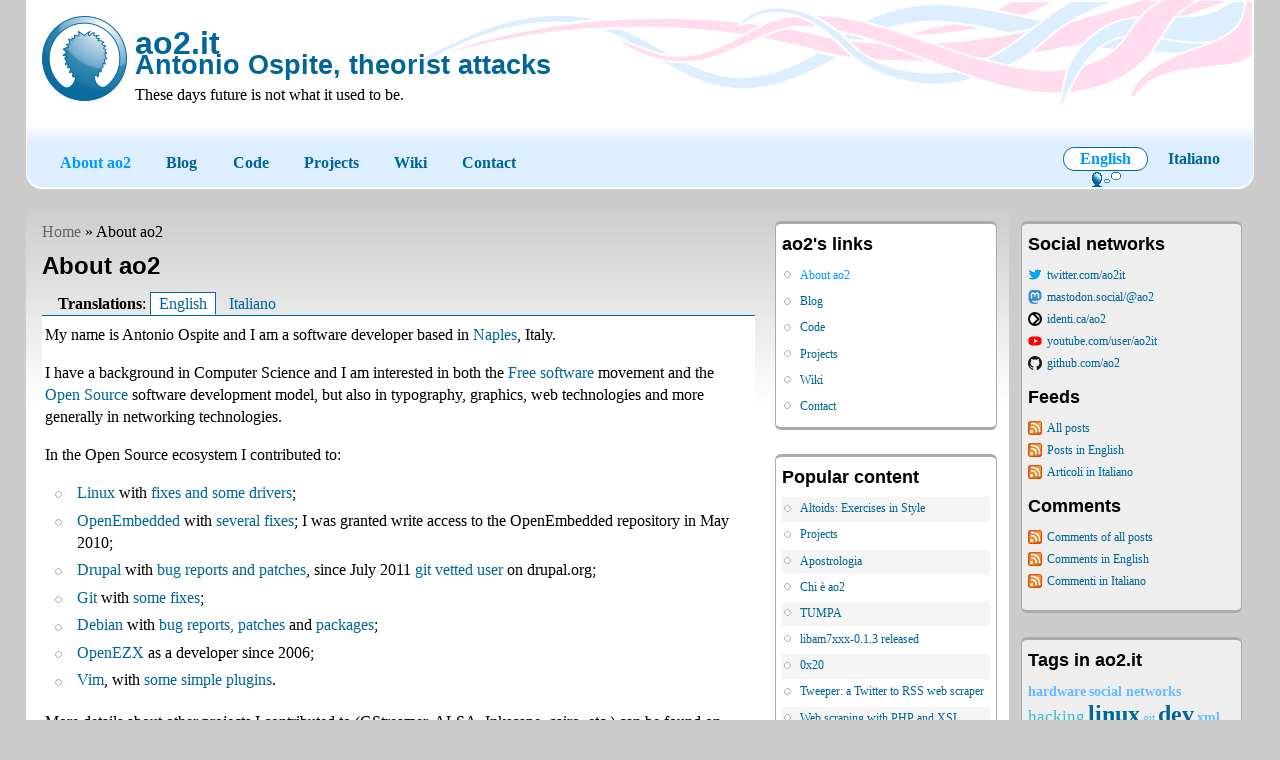

--- FILE ---
content_type: text/html; charset=utf-8
request_url: https://ao2.it/en/about-ao2?page=1
body_size: 8407
content:
<!DOCTYPE
  html PUBLIC "-//W3C//DTD XHTML 1.0 Transitional//EN"
   "http://www.w3.org/TR/xhtml1/DTD/xhtml1-transitional.dtd">
<html xmlns="http://www.w3.org/1999/xhtml"
     xml:lang="en">
  <head>
<meta http-equiv="Content-Type" content="text/html; charset=utf-8" />
<meta http-equiv="Content-Type" content="text/html; charset=utf-8" />
<link rel="shortlink" href="https://ao2.it/1" />
<link rel="shortcut icon" href="/sites/default/themes/custom/ao2/favicon.ico" type="image/x-icon" />

<meta name="author" content="Antonio Ospite"/>
<meta name="language" content="en"/>
<meta name="viewport" content="width=device-width, initial-scale=1.0" />


<title>About ao2 | en| ao2.it</title>

<link type="text/css" rel="stylesheet" media="all" href="/modules/node/node.css?y" />
<link type="text/css" rel="stylesheet" media="all" href="/modules/system/defaults.css?y" />
<link type="text/css" rel="stylesheet" media="all" href="/modules/system/system.css?y" />
<link type="text/css" rel="stylesheet" media="all" href="/modules/system/system-menus.css?y" />
<link type="text/css" rel="stylesheet" media="all" href="/modules/user/user.css?y" />
<link type="text/css" rel="stylesheet" media="all" href="/sites/all/modules/cck/theme/content-module.css?y" />
<link type="text/css" rel="stylesheet" media="all" href="/sites/all/modules/dhtml_menu/dhtml_menu.css?y" />
<link type="text/css" rel="stylesheet" media="all" href="/sites/all/modules/filefield/filefield.css?y" />
<link type="text/css" rel="stylesheet" media="all" href="/sites/all/libraries/js/syntaxhighlighter_3.0.83/styles/shCore.css?y" />
<link type="text/css" rel="stylesheet" media="all" href="/sites/all/libraries/js/syntaxhighlighter_3.0.83/styles/shThemeDefault.css?y" />
<link type="text/css" rel="stylesheet" media="all" href="/sites/all/modules/tagadelic/tagadelic.css?y" />
<link type="text/css" rel="stylesheet" media="all" href="/sites/all/modules/views/css/views.css?y" />
<link type="text/css" rel="stylesheet" media="all" href="/sites/all/modules/addtoany/addtoany.css?y" />
<link type="text/css" rel="stylesheet" media="all" href="/sites/default/themes/custom/ao2/style.css?y" />
<link type="text/css" rel="stylesheet" media="all" href="/sites/default/themes/custom/ao2/style-css3.css?y" />
<link type="text/css" rel="stylesheet" media="all" href="/sites/default/themes/custom/ao2/responsive-menu.css?y" />
<link type="text/css" rel="stylesheet" media="screen" href="/sites/default/themes/custom/ao2/layout.css?y" />
<link type="text/css" rel="stylesheet" media="screen" href="/sites/default/themes/custom/ao2/layout-media.css?y" />
<link type="text/css" rel="stylesheet" media="print" href="/sites/default/themes/custom/ao2/print.css?y" />
<!--[if lte IE 7]><link type="text/css" rel="stylesheet" media="all" href="/sites/default/themes/custom/ao2/fix-ie7.css" /><![endif]--><!--If Less Than or Equal (lte) to IE 7-->
<!--[if lte IE 6]><link type="text/css" rel="stylesheet" media="all" href="/sites/default/themes/custom/ao2/fix-ie6.css" /><![endif]--><!--If Less Than or Equal (lte) to IE 6-->

<script type="text/javascript" src="/misc/jquery.js?y"></script>
<script type="text/javascript" src="/misc/jquery-extend-3.4.0.js?y"></script>
<script type="text/javascript" src="/misc/jquery-html-prefilter-3.5.0-backport.js?y"></script>
<script type="text/javascript" src="/misc/drupal.js?y"></script>
<script type="text/javascript" src="/sites/all/modules/dhtml_menu/dhtml_menu.js?y"></script>
<script type="text/javascript" src="/sites/all/libraries/js/syntaxhighlighter_3.0.83/scripts/shCore.js?y"></script>
<script type="text/javascript" src="/sites/all/libraries/js/syntaxhighlighter_3.0.83/scripts/shBrushBash.js?y"></script>
<script type="text/javascript" src="/sites/all/libraries/js/syntaxhighlighter_3.0.83/scripts/shBrushCpp.js?y"></script>
<script type="text/javascript" src="/sites/all/libraries/js/syntaxhighlighter_3.0.83/scripts/shBrushCss.js?y"></script>
<script type="text/javascript" src="/sites/all/libraries/js/syntaxhighlighter_3.0.83/scripts/shBrushDiff.js?y"></script>
<script type="text/javascript" src="/sites/all/libraries/js/syntaxhighlighter_3.0.83/scripts/shBrushJScript.js?y"></script>
<script type="text/javascript" src="/sites/all/libraries/js/syntaxhighlighter_3.0.83/scripts/shBrushPerl.js?y"></script>
<script type="text/javascript" src="/sites/all/libraries/js/syntaxhighlighter_3.0.83/scripts/shBrushPhp.js?y"></script>
<script type="text/javascript" src="/sites/all/libraries/js/syntaxhighlighter_3.0.83/scripts/shBrushPlain.js?y"></script>
<script type="text/javascript" src="/sites/all/libraries/js/syntaxhighlighter_3.0.83/scripts/shBrushPython.js?y"></script>
<script type="text/javascript" src="/sites/all/libraries/js/syntaxhighlighter_3.0.83/scripts/shBrushSql.js?y"></script>
<script type="text/javascript" src="/sites/all/libraries/js/syntaxhighlighter_3.0.83/scripts/shBrushXml.js?y"></script>
<script type="text/javascript">
<!--//--><![CDATA[//><!--
jQuery.extend(Drupal.settings, { "basePath": "\u002F", "dhtmlMenu": { "slide": "slide", "children": "children", "clone": "clone", "siblings": 0, "relativity": 0, "doubleclick": 0 }, "syntaxhighlighter": null });
//--><!]]>
</script>
<script type="text/javascript">
<!--//--><![CDATA[//><!--
// Workaround for versions > 1.20, see http://drupal.org/node/672512
//Drupal.settings.syntaxhighlighter.clipboard = null;

// Config settings, see http://alexgorbatchev.com/wiki/SyntaxHighlighter:Configuration
SyntaxHighlighter.config.useScriptTags = true;
SyntaxHighlighter.config.bloggerMode = false;
SyntaxHighlighter.config.stripBrs = false;
SyntaxHighlighter.config.tagName = 'pre';

// Default settings, see http://alexgorbatchev.com/wiki/SyntaxHighlighter:Configuration
SyntaxHighlighter.defaults['class-name'] = '';
SyntaxHighlighter.defaults['first-line'] = 1;
SyntaxHighlighter.defaults['pad-line-numbers'] = true;
SyntaxHighlighter.defaults['highlight'] = null;
SyntaxHighlighter.defaults['title'] = null;
SyntaxHighlighter.defaults['smart-tabs'] = true;
SyntaxHighlighter.defaults['tab-size'] = 4;
SyntaxHighlighter.defaults['gutter'] = true;
SyntaxHighlighter.defaults['toolbar'] = true;
SyntaxHighlighter.defaults['quick-code'] = true;
SyntaxHighlighter.defaults['collapse'] = false;
SyntaxHighlighter.defaults['auto-links'] = false;
SyntaxHighlighter.defaults['light'] = false;
SyntaxHighlighter.defaults['html-script'] = false;


//--><!]]>
</script>
<script type="text/javascript">
<!--//--><![CDATA[//><!--
var a2a_config=a2a_config||{},da2a={done:false,html_done:false,script_ready:false,script_load:function(){var a=document.createElement('script'),s=document.getElementsByTagName('script')[0];a.type='text/javascript';a.async=true;a.src='https://static.addtoany.com/menu/page.js';s.parentNode.insertBefore(a,s);da2a.script_load=function(){};},script_onready:function(){da2a.script_ready=true;if(da2a.html_done)da2a.init();},init:function(){for(var i=0,el,target,targets=da2a.targets,length=targets.length;i<length;i++){el=document.getElementById('da2a_'+(i+1));target=targets[i];a2a_config.linkname=target.title;a2a_config.linkurl=target.url;if(el)a2a.init('page',{target:el});da2a.done=true;}}};a2a_config.tracking_callback=['ready',da2a.script_onready];a2a_config.onclick = 1;
a2a_config.color_link_text = "#027AC6";
a2a_config.color_link_text_hover = "#0062A0";
//--><!]]>
</script>

<script type="text/javascript">//<![CDATA[

$(function(){
  $('a.toggle').click(function(event) {
    event.preventDefault();
    $(this).parent('div').find('.meta-info').toggle();
    $(this).parent('div').find('.content').toggle();
    if ( $(this).html() == '[+]' ) { $(this).html('[-]'); }
    else if ( $(this).html() == '[-]' ) { $(this).html('[+]'); }
  });
});
//]]></script>

  </head>
  <body>
<!-- Layout -->
    <div id="wrap">

      <div id="header">
        
                  <a id="logo" href="/en" title="ao2.it">
            <img src="/sites/default/themes/custom/ao2/logo.png" alt="ao2.it"/>
          </a>
                <h1><a href="/en" title="ao2.it"><span id="sitename">ao2.it</span><br /> <span id="siteslogan">Antonio Ospite, theorist attacks</span></a></h1>
        <div id="mission">These days future is not what it used to be.</div>        <div class="clear"></div>

        <div id="nav">

          
          <div class="toggle-menu">
            <div id="show-nav-menu" class="toggle-menu__target"></div>
            <div id="hide-menu" class="toggle-menu__target"></div>
            <a class="toggle-menu__button toggle-menu__button--show" href="#show-nav-menu">Show Menu</a>
            <a class="toggle-menu__button toggle-menu__button--hide" href="#hide-menu">Hide Menu</a>
            <ul class="links primary-links"><li class="menu-6657 active-trail first active"><a href="/en/about-ao2" title="About ao2" class="active">About ao2</a></li>
<li class="menu-2615"><a href="/en/blog" title="blog posts on ao2.it">Blog</a></li>
<li class="menu-7702"><a href="https://git.ao2.it" title="Personal source code repository">Code</a></li>
<li class="menu-7705"><a href="/en/projects" title="Some personal projects">Projects</a></li>
<li class="menu-6671"><a href="http://ao2.it/wiki" title="ao2Wiki">Wiki</a></li>
<li class="menu-5737 last"><a href="/en/contact" title="Contact info and form">Contact</a></li>
</ul>          </div>
          
                      
          
        <div class="clear"></div>

        <div id="language-switcher"><div id="block-preserve_language-0" class="block block-preserve_language">

      <h3>Interface language</h3>
  
  <div class="content">
    <ul><li class="en first active"><a href="/en/about-ao2" class="language-link active">English</a></li>
<li class="it last"><a href="/it/about-ao2" class="language-link">Italiano</a></li>
</ul>  </div>

</div>
</div>
        <!-- /language-switcher-->

        </div> <!-- /#nav -->

      </div> <!-- /#header -->

    <div id="container-out">
      <div id="container-mid">
        <div id="container-in">

        <div id="main-content">

        <div id="main-box">
          <div class="breadcrumb"><a href="/en">Home</a> » About ao2</div>          <h2>About ao2</h2>                                                            

<div id="node-1" class="node sticky" xml:lang="en">


  
  
  <div class="meta-info">
  
    </div>

  <div class="t9n_full"><strong>Translations</strong>: <ul class="t9nlinks"><li class="t9n-en first active"><a href="/en/about-ao2" title="English: About ao2" class="active">English</a></li>
<li class="t9n-it last"><a href="/en/chi-e-ao2" title="Italiano: Chi è ao2">Italiano</a></li>
</ul></div>
  <div class="content has_translations">
    <p>
My name is Antonio Ospite and I am a software developer based in <a href="http://maps.google.com/maps?f=q&amp;source=s_q&amp;hl=it&amp;geocode=&amp;q=naples,+IT&amp;sll=26.160677,-81.795616&amp;sspn=0.137744,0.265045&amp;ie=UTF8&amp;ll=40.869911,14.252701&amp;spn=0.232099,0.53009&amp;z=11&amp;iwloc=A" title="Napoli, IT">Naples</a>, Italy.
</p>

<p>
I have a background in Computer Science and I am interested in both the <a href="http://en.wikipedia.org/wiki/Free_software" title="Free software">Free software</a> movement and the <a href="http://en.wikipedia.org/wiki/Open_source" title="Open Source development model">Open Source</a> software development model, but also in typography, graphics, web technologies and more generally in networking technologies.
</p>

<p>In the Open Source ecosystem I contributed to:</p>

<ul><li>
    <a href="http://www.kernel.org" title="Linux kernel">Linux</a> with <a href="https://git.kernel.org/cgit/linux/kernel/git/torvalds/linux.git/log/?qt=author&amp;q=Antonio+Ospite" title="Antonio Ospite's contributions to Linux">fixes and some drivers</a>;
  </li>
  <li>
    <a href="http://openembedded.org" title="OpenEmbedded, the build framework for embedded Linux">OpenEmbedded</a> with <a href="http://git.openembedded.org/openembedded/log/?qt=author&amp;q=Antonio+Ospite" title="Antonio Ospite's contributions to OpenEmbedded">several fixes</a>; I was granted write access to the OpenEmbedded repository in May 2010;
  </li>
  <li>
    <a href="http://www.drupal.org" title="Drupal CMS">Drupal</a> with <a href="http://drupal.org/project/issues/user/ao2?text=&amp;projects=&amp;status=All&amp;priorities=All&amp;categories=All" title="Antonio Ospite's contributions to Drupal">bug reports and patches</a>, since July 2011 <a href="http://drupal.org/node/1087748#comment-4724050" title="ao2 git vetted user">git vetted user</a> on drupal.org;
  </li>
  <li>
    <a href="http://git-scm.com/" title="Git - Fast Version Control System">Git</a> with <a href="http://git.kernel.org/cgit/git/git.git/log/?qt=author&amp;q=Antonio+Ospite" title="Antonio Ospite's contributions to Git">some fixes</a>;
  </li>
  <li>
    <a href="http://www.debian.org" title="Debian GNU/Linux">Debian</a> with <a href="https://bugs.debian.org/cgi-bin/pkgreport.cgi?correspondent=ospite%40studenti.unina.it;correspondent=ao2%40ao2.it;ordering=age;archive=both" title="Debian bug reports with messages from Antonio Ospite">bug reports, patches</a> and <a href="https://qa.debian.org/developer.php?login=ao2%40ao2.it" title="Packages overview for Antonio Ospite">packages</a>;
  </li>
  <li>
    <a href="https://github.com/OpenEZX" title="OpenEZX project">OpenEZX</a> as a developer since 2006;
  </li>
  <li>
    <a href="http://www.vim.org" title="Vim the editor">Vim</a>, with <a href="http://www.vim.org/account/profile.php?user_id=18453" title="vim online - ao2 user profile">some simple plugins</a>.
  </li>
</ul>

<p>More details about other projects I contributed to (GStreamer, ALSA, Inkscape, cairo, etc.) can be found on <a href="https://www.openhub.net/accounts/ao2" title="OpenHub - Antonio Ospite">OpenHub</a>.</p>

<p>I am also on <a href="http://github.com/ao2" title="Github - Antonio Ospite">Github</a>, but I keep my personal code on <a href="https://git.ao2.it" title="git.ao2.it - Antonio Ospite's personal git server">git.ao2.it</a>.</p>

<p>Some of my projects are in the <a href="/en/projects">Projects</a> page.</p>

<p>The old web site can be found at <a href="http://ao2.it/old" title="Antonio Ospite's old website">ao2.it/old</a> and some even older traces of my web presence are collected <a href="https://web.archive.org/web/20020724151944/http://studenti.unina.it:80/~ospite/" title="WayBackmachine - uospite home page 2002">here</a> and <a href="https://web.archive.org/web/20031015093814/http://studenti.unina.it:80/~ospite/" title="WayBackmachine - Antonio Ospite home page 2003">here</a>.</p>

<p>Take care,<br />
   Antonio
</p>  </div>

  <hr />

      <div class="meta-links has_translations">

      <div class="shortlink">Short link: <a href="https://ao2.it/1" title="About ao2" rel="shortlink nofollow">https://ao2.it/1</a></div>
      <div class="links">
        <ul class="links inline"><li class="addtoany first last"><span>
		<a class="da2a_button" href="http://www.addtoany.com/share_save?linkurl=https%3A%2F%2Fao2.it%2Fen%2Fabout-ao2&amp;linkname=About%20ao2%20%7C%20en%7C%20ao2.it" id="da2a_1"> Share</a>
		<script type="text/javascript">
<!--//--><![CDATA[//><!--
da2a.script_load();
//--><!]]>
</script>
		</span></li>
</ul>      </div>

      <span class="clear"></span>
    </div>
  
</div>

        </div> <!-- /#main-box -->

        </div> <!-- /#main-content -->
  
      <div id="sidebar">

        
                  <div id="sub-sidebar-left" class="sidebar">
            <div id="block-menu-menu-primary-links" class="block block-menu">

      <h3>ao2&#039;s links</h3>
  
  <div class="content">
    <ul class="menu"><li class="leaf first dhtml-menu  active-trail"><a href="/en/about-ao2" title="About ao2" id="dhtml_menu-6657-1" class="active">About ao2</a></li>
<li class="leaf  dhtml-menu "><a href="/en/blog" title="blog posts on ao2.it" id="dhtml_menu-2615-1">Blog</a></li>
<li class="leaf  dhtml-menu "><a href="https://git.ao2.it" title="Personal source code repository" id="dhtml_menu-7702-1">Code</a></li>
<li class="leaf  dhtml-menu "><a href="/en/projects" title="Some personal projects" id="dhtml_menu-7705-1">Projects</a></li>
<li class="leaf  dhtml-menu "><a href="http://ao2.it/wiki" title="ao2Wiki" id="dhtml_menu-6671-1">Wiki</a></li>
<li class="leaf last dhtml-menu "><a href="/en/contact" title="Contact info and form" id="dhtml_menu-5737-1">Contact</a></li>
</ul>  </div>

</div>
<div id="block-views-popular-block" class="block block-views">

      <h3>Popular content</h3>
  
  <div class="content">
    <div class="view view-popular view-id-popular view-display-id-block view-dom-id-c9b27b864332650cd034fe20c54bc770">
    
  
  
      <div class="view-content">
      <div class="item-list">    <ul>          <li class="views-row views-row-1 views-row-odd views-row-first">  
  <span class="views-field views-field-title">        <span class="field-content"><a href="/en/blog/2013/10/23/altoids-exercises-style">Altoids: Exercises in Style</a></span>  </span></li>
          <li class="views-row views-row-2 views-row-even">  
  <span class="views-field views-field-title">        <span class="field-content"><a href="/en/projects">Projects</a></span>  </span></li>
          <li class="views-row views-row-3 views-row-odd">  
  <span class="views-field views-field-title">        <span class="field-content"><a href="/it/blog/2010/01/27/apostrologia">Apostrologia</a></span>  </span></li>
          <li class="views-row views-row-4 views-row-even">  
  <span class="views-field views-field-title">        <span class="field-content"><a href="/it/chi-e-ao2">Chi è ao2</a></span>  </span></li>
          <li class="views-row views-row-5 views-row-odd">  
  <span class="views-field views-field-title">        <span class="field-content"><a href="/en/blog/2012/09/23/tumpa">TUMPA</a></span>  </span></li>
          <li class="views-row views-row-6 views-row-even">  
  <span class="views-field views-field-title">        <span class="field-content"><a href="/en/news/2013/03/18/libam7xxx-013-released">libam7xxx-0.1.3 released</a></span>  </span></li>
          <li class="views-row views-row-7 views-row-odd">  
  <span class="views-field views-field-title">        <span class="field-content"><a href="/en/blog/2011/04/01/0x20">0x20</a></span>  </span></li>
          <li class="views-row views-row-8 views-row-even">  
  <span class="views-field views-field-title">        <span class="field-content"><a href="/en/blog/2013/07/07/tweeper-twitter-rss-web-scraper">Tweeper: a Twitter to RSS web scraper</a></span>  </span></li>
          <li class="views-row views-row-9 views-row-odd">  
  <span class="views-field views-field-title">        <span class="field-content"><a href="/en/blog/2009/07/26/web-scraping-php-and-xsl">Web scraping with PHP and XSL</a></span>  </span></li>
          <li class="views-row views-row-10 views-row-even">  
  <span class="views-field views-field-title">        <span class="field-content"><a href="/it/blog/2009/11/30/portmanteau-istituzionali">Portmanteau Istituzionali</a></span>  </span></li>
          <li class="views-row views-row-11 views-row-odd">  
  <span class="views-field views-field-title">        <span class="field-content"><a href="/en/blog/2011/05/06/git-clone-failing-and-tweaking-object-repack">On git clone failing and tweaking object repack</a></span>  </span></li>
          <li class="views-row views-row-12 views-row-even">  
  <span class="views-field views-field-title">        <span class="field-content"><a href="/en/blog/2013/04/05/how-trace-and-visualize-posix-threads">How to trace and visualize POSIX threads</a></span>  </span></li>
          <li class="views-row views-row-13 views-row-odd">  
  <span class="views-field views-field-title">        <span class="field-content"><a href="/en/blog/2014/04/16/jmp-rope-programmable-jump-rope">JMP-rope, the programmable jump rope</a></span>  </span></li>
          <li class="views-row views-row-14 views-row-even">  
  <span class="views-field views-field-title">        <span class="field-content"><a href="/en/blog/2019/09/09/tweeper-141-released-fixed-twitter-rss-conversion">Tweeper 1.4.1 released, fixed twitter to RSS conversion</a></span>  </span></li>
          <li class="views-row views-row-15 views-row-odd">  
  <span class="views-field views-field-title">        <span class="field-content"><a href="/en/blog/2012/07/17/exporting-content-code-drupal">Exporting content to code with Drupal</a></span>  </span></li>
          <li class="views-row views-row-16 views-row-even">  
  <span class="views-field views-field-title">        <span class="field-content"><a href="/en/blog/2014/03/21/diy-wire-wrapping-tool">DIY wire-wrapping tool</a></span>  </span></li>
          <li class="views-row views-row-17 views-row-odd">  
  <span class="views-field views-field-title">        <span class="field-content"><a href="/en/blog/2014/04/16/jmp-rope-hardware">JMP-rope, the hardware</a></span>  </span></li>
          <li class="views-row views-row-18 views-row-even">  
  <span class="views-field views-field-title">        <span class="field-content"><a href="/en/blog/2012/11/06/linux-support-digicom-digitune-s-vp7049-udtt7049">Linux support for Digicom Digitune-S (vp7049, UDTT7049)</a></span>  </span></li>
          <li class="views-row views-row-19 views-row-odd">  
  <span class="views-field views-field-title">        <span class="field-content"><a href="/it/blog/2009/11/19/dati-e-backuip">Dati e backuip</a></span>  </span></li>
          <li class="views-row views-row-20 views-row-even">  
  <span class="views-field views-field-title">        <span class="field-content"><a href="/en/blog/2018/05/31/low-cost-and-precise-rotary-encoder-magnetic-spheres">Low-cost and precise rotary encoder with magnetic spheres</a></span>  </span></li>
          <li class="views-row views-row-21 views-row-odd">  
  <span class="views-field views-field-title">        <span class="field-content"><a href="/en/blog/2018/04/27/nftables-experiments-icmpv6-hop-hop-options-header">Nftables experiments: ICMPv6, Hop-by-Hop Options header</a></span>  </span></li>
          <li class="views-row views-row-22 views-row-even">  
  <span class="views-field views-field-title">        <span class="field-content"><a href="/en/blog/2015/11/18/libam7xxx-016-released">libam7xxx-0.1.6 released</a></span>  </span></li>
          <li class="views-row views-row-23 views-row-odd">  
  <span class="views-field views-field-title">        <span class="field-content"><a href="/en/blog/2011/02/15/ipv6-greeter-drupal-module">The IPv6 Greeter Drupal module</a></span>  </span></li>
          <li class="views-row views-row-24 views-row-even">  
  <span class="views-field views-field-title">        <span class="field-content"><a href="/en/blog/2010/01/05/branding-patches-git-and-vim">Branding patches with git and vim</a></span>  </span></li>
          <li class="views-row views-row-25 views-row-odd views-row-last">  
  <span class="views-field views-field-title">        <span class="field-content"><a href="/en/blog/2010/11/02/bug-hunting-linux-kernel-land-unpretentious-primer">Bug hunting in Linux kernel land: an unpretentious primer</a></span>  </span></li>
      </ul></div>    </div>
  
      <div class="item-list"><ul class="pager"><li class="pager-first first odd"><a href="/en/about-ao2" title="Go to first page" class="active">« first</a></li>
<li class="pager-previous even"><a href="/en/about-ao2" title="Go to previous page" class="active">‹ previous</a></li>
<li class="pager-item odd"><a href="/en/about-ao2" title="Go to page 1" class="active">1</a></li>
<li class="pager-current even">2</li>
<li class="pager-item odd"><a href="/en/about-ao2?page=2" title="Go to page 3" class="active">3</a></li>
<li class="pager-item even"><a href="/en/about-ao2?page=3" title="Go to page 4" class="active">4</a></li>
<li class="pager-item odd"><a href="/en/about-ao2?page=4" title="Go to page 5" class="active">5</a></li>
<li class="pager-item even"><a href="/en/about-ao2?page=5" title="Go to page 6" class="active">6</a></li>
<li class="pager-next odd"><a href="/en/about-ao2?page=2" title="Go to next page" class="active">next ›</a></li>
<li class="pager-last last even"><a href="/en/about-ao2?page=5" title="Go to last page" class="active">last »</a></li>
</ul></div>  
  
      
<div class="more-link">
  <a href="/en/popular/all">
    more  </a>
</div>
  
  
  
</div>  </div>

</div>
<div id="block-views-archive-block" class="block block-views">

      <h3>Monthly archive</h3>
  
  <div class="content">
    <div class="view view-archive view-id-archive view-display-id-block view-dom-id-64a243426c30613cd379beadaaba4389">
    
  
  
      <div class="view-content">
      <div class="item-list">
  <ul class="views-summary">
      <li><a href="/en/archive/201411">November 2014</a>
              (1)
          </li>
      <li><a href="/en/archive/201409">September 2014</a>
              (1)
          </li>
      <li><a href="/en/archive/201408">August 2014</a>
              (1)
          </li>
      <li><a href="/en/archive/201407">July 2014</a>
              (1)
          </li>
      <li><a href="/en/archive/201406">June 2014</a>
              (1)
          </li>
      <li><a href="/en/archive/201404">April 2014</a>
              (3)
          </li>
      <li><a href="/en/archive/201403">March 2014</a>
              (2)
          </li>
      <li><a href="/en/archive/201312">December 2013</a>
              (3)
          </li>
      <li><a href="/en/archive/201310">October 2013</a>
              (2)
          </li>
      <li><a href="/en/archive/201308">August 2013</a>
              (1)
          </li>
      <li><a href="/en/archive/201307">July 2013</a>
              (3)
          </li>
      <li><a href="/en/archive/201305">May 2013</a>
              (1)
          </li>
      <li><a href="/en/archive/201304">April 2013</a>
              (2)
          </li>
      <li><a href="/en/archive/201303">March 2013</a>
              (5)
          </li>
      <li><a href="/en/archive/201302">February 2013</a>
              (1)
          </li>
      <li><a href="/en/archive/201211">November 2012</a>
              (2)
          </li>
      <li><a href="/en/archive/201209">September 2012</a>
              (1)
          </li>
      <li><a href="/en/archive/201208">August 2012</a>
              (2)
          </li>
      <li><a href="/en/archive/201207">July 2012</a>
              (2)
          </li>
      <li><a href="/en/archive/201206">June 2012</a>
              (3)
          </li>
      <li><a href="/en/archive/201205">May 2012</a>
              (1)
          </li>
      <li><a href="/en/archive/201203">March 2012</a>
              (1)
          </li>
      <li><a href="/en/archive/201201">January 2012</a>
              (4)
          </li>
      <li><a href="/en/archive/201111">November 2011</a>
              (2)
          </li>
      <li><a href="/en/archive/201110">October 2011</a>
              (2)
          </li>
      <li><a href="/en/archive/201108">August 2011</a>
              (1)
          </li>
      <li><a href="/en/archive/201107">July 2011</a>
              (1)
          </li>
      <li><a href="/en/archive/201106">June 2011</a>
              (1)
          </li>
      <li><a href="/en/archive/201105">May 2011</a>
              (3)
          </li>
      <li><a href="/en/archive/201104">April 2011</a>
              (2)
          </li>
    </ul>
</div>
    </div>
  
      <div class="item-list"><ul class="pager"><li class="pager-first first odd"><a href="/en/about-ao2" title="Go to first page" class="active">« first</a></li>
<li class="pager-previous even"><a href="/en/about-ao2" title="Go to previous page" class="active">‹ previous</a></li>
<li class="pager-item odd"><a href="/en/about-ao2" title="Go to page 1" class="active">1</a></li>
<li class="pager-current even">2</li>
<li class="pager-item odd"><a href="/en/about-ao2?page=2" title="Go to page 3" class="active">3</a></li>
<li class="pager-next even"><a href="/en/about-ao2?page=2" title="Go to next page" class="active">next ›</a></li>
<li class="pager-last last odd"><a href="/en/about-ao2?page=2" title="Go to last page" class="active">last »</a></li>
</ul></div>  
  
  
  
  
</div>  </div>

</div>
<div id="block-block-4" class="block block-block">

      <h3>Partners</h3>
  
  <div class="content">
    <p><a title="CaracasMood: Caracas Clothing" href="http://www.caracasmood.com"><img alt="Caracasmood.com" src="https://ao2.it/sites/default/files/caracasmood.com.png" /></a></p>  </div>

</div>
          </div> <!-- /#subidebar-left -->
        
                  <div id="sub-sidebar-right" class="sidebar">
            <div id="block-block-1" class="block block-block">

  
  <div class="content">
    <h3>Social networks</h3>
<ul class="feed-list">
<li><a href="https://twitter.com/ao2it" title="Twitter - @ao2it" class="twitter">twitter.com/ao2it</a></li>
<li><a href="https://mastodon.social/@ao2" title="Mastodon.social - @ao2" class="mastodon">mastodon.social/@ao2</a></li>
<li><a href="https://identi.ca/ao2" title="Identi.ca - ao2" class="pump-io">identi.ca/ao2</a></li>
<li><a href="https://www.youtube.com/user/ao2it" title="Youtube.com - ao2it" class="youtube">youtube.com/user/ao2it</a></li>
<li><a href="https://github.com/ao2" title="Github.com - ao2" class="github">github.com/ao2</a></li>
</ul>

<h3>Feeds</h3>
<ul class="feed-list">
<li><a href="/all/feed" title="All posts">All posts</a></li>
<li><a href="/en/feed" title="Posts in English">Posts in English</a></li>
<li><a href="/it/feed" title="Articoli in italiano">Articoli in Italiano</a></li>
</ul>

<h3>Comments</h3>
<ul class="feed-list">
<li><a href="/all/comments/feed" title="Comments to all posts">Comments of all posts</a></li>
<li><a href="/en/comments/feed" title="Comments to posts in English">Comments in English</a></li>
<li><a href="/it/comments/feed" title="Commenti degli articoli in italiano">Commenti in Italiano</a></li>
</ul>
  </div>

</div>
<div id="block-tagadelic-1" class="block block-tagadelic">

      <h3>Tags in ao2.it</h3>
  
  <div class="content">
    <a href="/en/tags/hardware" class="tagadelic level2" rel="tag" title="">hardware</a> 
<a href="/en/tags/social-networks" class="tagadelic level2" rel="tag" title="">social networks</a> 
<a href="/en/tags/hacking" class="tagadelic level3" rel="tag" title="">hacking</a> 
<a href="/en/tags/linux" class="tagadelic level6" rel="tag" title="">linux</a> 
<a href="/en/tags/git" class="tagadelic level1" rel="tag" title="">git</a> 
<a href="/en/tags/dev" class="tagadelic level6" rel="tag" title="">dev</a> 
<a href="/en/tags/xml" class="tagadelic level2" rel="tag" title="">xml</a> 
<a href="/en/tags/web" class="tagadelic level5" rel="tag" title="">web</a> 
<a href="/en/tags/fun" class="tagadelic level1" rel="tag" title="">fun</a> 
<a href="/en/tags/php" class="tagadelic level2" rel="tag" title="">php</a> 
<a href="/en/tags/debian" class="tagadelic level1" rel="tag" title="">debian</a> 
<a href="/en/tags/xsl" class="tagadelic level1" rel="tag" title="">xsl</a> 
<div class='more-link'><a href="/en/tagadelic/chunk/1">more tags</a></div>  </div>

</div>
<div id="block-blog-0" class="block block-blog">

      <h3>Recent blog posts</h3>
  
  <div class="content">
    <div class="item-list"><ul><li class="first odd"><a href="/en/blog/2020/12/28/tweeper-143-released-twitter-rss-conversion-back-once-again">Tweeper 1.4.3 released, twitter to RSS conversion is back once again</a></li>
<li class="even"><a href="/en/blog/2020/07/09/tweeper-142-released-twitter-rss-conversion-back">Tweeper 1.4.2 released, twitter to RSS conversion is back</a></li>
<li class="odd"><a href="/en/blog/2019/09/09/tweeper-141-released-fixed-twitter-rss-conversion">Tweeper 1.4.1 released, fixed twitter to RSS conversion</a></li>
<li class="even"><a href="/en/blog/2018/11/18/tweeper-140-released-more-mastodon-friendly-rss-feeds">Tweeper 1.4.0 released, more Mastodon-friendly RSS feeds</a></li>
<li class="odd"><a href="/en/blog/2018/08/26/cyclabile-labile-bike-lane">Cyclabile, a labile bike lane</a></li>
<li class="even"><a href="/en/blog/2018/08/13/3d-printed-holder-magnetic-spheres-built-openscad">3D-printed holder for magnetic spheres built with OpenSCAD</a></li>
<li class="odd"><a href="/en/blog/2018/07/13/linux-device-tree-and-gpio-keys-driver-beaglebone-black">Linux Device-Tree and gpio-keys driver on BeagleBone Black</a></li>
<li class="even"><a href="/en/blog/2018/06/07/tweeper-130-released-scraping-twitter-and-instagram-hashtags">Tweeper 1.3.0 released, scraping Twitter and Instagram hashtags</a></li>
<li class="odd"><a href="/en/blog/2018/05/31/low-cost-and-precise-rotary-encoder-magnetic-spheres">Low-cost and precise rotary encoder with magnetic spheres</a></li>
<li class="last even"><a href="/en/blog/2018/04/27/nftables-experiments-icmpv6-hop-hop-options-header">Nftables experiments: ICMPv6, Hop-by-Hop Options header</a></li>
</ul></div><div class="more-link"><a href="/en/blog" title="Read the latest blog entries.">more</a></div>  </div>

</div>
<div id="block-comment-0" class="block block-comment">

      <h3>Recent comments</h3>
  
  <div class="content">
    <div class="item-list"><ul><li class="first odd"><a href="/en/blog/2013/10/23/altoids-exercises-style#comment-6827">Hi! These look excellent. Is</a><br />1 year 4 weeks ago</li>
<li class="even"><a href="/en/blog/2018/04/27/nftables-experiments-icmpv6-hop-hop-options-header#comment-6826">How can i extend this for</a><br />1 year 32 weeks ago</li>
<li class="odd"><a href="/en/blog/2018/03/07/libam7xxx-017-released#comment-6823">Also here&#039;s what happens when</a><br />1 year 46 weeks ago</li>
<li class="even"><a href="/en/blog/2018/03/07/libam7xxx-017-released#comment-6822">Heres a copy paste from the</a><br />1 year 46 weeks ago</li>
<li class="odd"><a href="/en/blog/2018/03/07/libam7xxx-017-released#comment-6821">Hello Antonio, I also sent</a><br />1 year 46 weeks ago</li>
<li class="even"><a href="/en/blog/2018/08/26/cyclabile-labile-bike-lane#comment-6820">Vip scort  free  for me time</a><br />2 years 10 weeks ago</li>
<li class="odd"><a href="/en/blog/2013/10/23/altoids-exercises-style#comment-6819">Or the original PNG file</a><br />2 years 14 weeks ago</li>
<li class="even"><a href="/en/blog/2013/10/23/altoids-exercises-style#comment-6818">Or the PNG file would even be</a><br />2 years 14 weeks ago</li>
<li class="odd"><a href="/en/blog/2013/10/23/altoids-exercises-style#comment-6817">Hi, I would be interested in</a><br />2 years 14 weeks ago</li>
<li class="last even"><a href="/en/blog/2014/03/21/diy-wire-wrapping-tool#comment-6806">Can be used as an improvised</a><br />3 years 25 weeks ago</li>
</ul></div>  </div>

</div>
<div id="block-block-2" class="block block-block">

      <h3>Validators results</h3>
  
  <div class="content">
    <ul style="background:none;"><li style="background:none;">
  <a href="http://validator.w3.org/check?uri=http://ao2.it/"><img style="border:0;width:88px;height:31px;" src="https://ao2.it/sites/default/files/valid-xhtml10.png" alt="Valid XHTML 1.0" title="Validate my markup" /></a>
  </li>

  <li style="background:none;">
  <a href="http://validator.w3.org/feed/check.cgi?url=http%3A//ao2.it/all/feed"><img style="border:0;width:88px;height:31px;" src="https://ao2.it/sites/default/files/valid-rss-rogers.png" alt="[Valid RSS]" title="Validate my RSS feed" /></a>
  </li>

</ul>  </div>

</div>
          </div> <!-- /#sub-sidebar-right -->
        
      </div><!-- sidebar -->

        </div><!-- container-in -->
      </div><!-- container-mid -->
    </div><!-- container-out -->

        <div id="footer" class="clear">
          <hr/>
          <div id="block-block-3" class="block block-block">

  
  <div class="content">
    <p style="margin:0;font-size:small;line-height:1.2em;"><a href="http://creativecommons.org/licenses/by-sa/2.5/it/" title="Creative Commons: Attribution Share Alike"><img alt="Creative Commons License" style="border-width:0;float:left;margin-right:.5em;" src="https://ao2.it/sites/default/files/cc-by-sa-88x31.png" /></a> Unless where stated otherwise, <br />this work is published under a <a href="http://creativecommons.org/licenses/by-sa/2.5/it/" title="Creative Commons: Attribution Share Alike">Creative Commons License</a>.</p>  </div>

</div>
<div id="block-system-0" class="block block-system">

  
  <div class="content">
    <a href="http://drupal.org"><img src="/misc/powered-blue-80x15.png" alt="Powered by Drupal, an open source content management system" title="Powered by Drupal, an open source content management system" width="80" height="15" /></a>  </div>

</div>
                  </div> <!-- /#footer -->

      <span class="clear"></span>
    </div> <!-- /#wrap -->
<!-- /layout -->

  <script type="text/javascript" src="/sites/all/modules/syntaxhighlighter/syntaxhighlighter.min.js?y"></script>
<script type="text/javascript">
<!--//--><![CDATA[//><!--
da2a.targets=[
{title:'About ao2 | en| ao2.it',url:'https://ao2.it/en/about-ao2'}];
da2a.html_done=true;if(da2a.script_ready&&!da2a.done)da2a.init();da2a.script_load();
//--><!]]>
</script>

  </body>
</html>


--- FILE ---
content_type: text/css
request_url: https://ao2.it/sites/default/themes/custom/ao2/style.css?y
body_size: 5396
content:
@charset "utf-8"; 

/* Drupal 6 ao2.it theme, based on the framework theme
 * http://drupal.org/project/framework
 * but heavily modified.
 */
 
/*----------------------------------------------------------------

[Table of contents]

 0. Reset
 1. Base style
 2. Layout
 3. Header
 4. Navigation
 5. Main Content
 6. Nodes
 7. Comments
 8. Sidebars
 9. Blocks
10. Footer
11. CSS Support
12. Administration

[Palette]

----------------------------------------------------------------*/

/**
 * 0. Reset
 */
@import "reset.css";


/**
 * 1. Base Style
 */

/* Style-able elements are those which have the 'syle' attribute */

/* Structure module */
body {
  margin: 0;
  padding: 0;
  font-family: Georgia, Cambria, serif;
  font-size: 100%;
  line-height: 140%;
  background: #ccc;
}


/* Text module */
abbr, acronym {
  cursor: help;
  text-transform: none;
  font-size: 100%;
  letter-spacing: 0;
}

abbr {
}

acronym {
  letter-spacing: .1em;
}

address {
  margin: .2em .2em .2em 1.25em;
}

blockquote {
  quotes: "\201C""\201E""\2018""\201A";
  color: #333;
  background: #eee;
  margin: .4em .2em 1em 1.25em;
  padding: .6em .5em .5em 2em;
  border: 1px dashed #f9d;
}
blockquote:before {
  font-size: xx-large;
  content: open-quote;
  color: #069;
  margin-left: -0.5em;
}
blockquote:after {
  font-size: xx-large;
  content: close-quote;
  color: #069;
  margin-left: .1em;
}
blockquote p {
  margin: 0;
  padding: 0;
  display: inline;
}

br {
}

cite {
  border-bottom: 1px dashed #f09;
}

code {
  font-family: monospace;
  margin: 0 .1em;
  padding: 0 .2em;
  border: 1px dashed #ccc;
  background: #eee;
  color: #333;
}

dfn {
  font-style: italic;
  border-bottom: 1px dashed #09f;
}
dfn em {
  font-style: normal;
}

div {
}

em {
  padding: 0 .05em;
}

h1, h2, h3, h4, h5, h6 {
  font-weight: bold;
  font-family:"Century Gothic", "Trebuchet MS", Arial, Helvetica, sans-serif;
}

h1 {
  font-size: xx-large;
  margin: .67em 0;
}

h2 {
  font-size: x-large;
  margin: .83em 0;
}

h3 {
  font-size: large;
  margin: 1em 0 .5em 0;
}

h4 {
  font-size: medium;
  margin: 1.33em 0 .6em 0;
}

h5 {
  margin: 1.67em 0 .8em 0;
}

h6 {
  margin: 2.33em 0 1em 0;
}

kbd {
  font-family: monospace;
  margin: 0 .1em;
  padding: 0 .2em;
  border: 1px solid #ccc;
  background: #eee;
  color: #333;
}

p {
  margin: .5em 0 1em 0;
}

pre {
  font-family: monospace;
  margin: .2em 0;
  padding: .5em;
  border: 1px dashed #ccc;
  background: #eee;
  color: #333;

  overflow: auto;
}

q {
  quotes: "\201C""\201D""\2018""\2019";
  font-style: italic;
  color: #333;
}
q:before {
  content: open-quote;
  color: #069;
}
q:after {
  content: close-quote;
  color: #069;
}


samp {
  display: block;
  font-family: monospace;
  margin: 0 .1em;
  padding: 0 .2em;
  border: 1px dashed #ccc;
  background: #333;
  color: #eee;
}

span {
}

strong {
}

var {
  font-family: monospace;
  margin: 0 .1em;
  padding: 0 .2em;
  border: 1px dashed #ccc;
  background: #eee;
  color: #333;
}


/* Hypertext module */
a {
}

a:link {
  color: #069;
  text-decoration: none;
}
a:visited {
  color: #906;
  text-decoration: none;
}

a:focus {
  outline: none;
}

a:active, li a.active {
  color: #09f;
  outline: none;
  text-decoration: none;
}

a:hover {
  color: #f69;
}


/* List module */
dl {
}

dt {
  color: #333;
  font-weight: bold;
}

dd {
}

ol {
}

ul {
}

li {
}


/* Object Module */
object {
}


/* Presentation module */
b {
}

big {
}

hr {
  background: #ccc;
  border: none;
  height: 1px;
  margin: 0;
  padding: 0;
}

i {
}

small {
}

sub {
}

sup {
}

tt {
}


/* Edit module */
del {
  color: #666;
}

ins {
  margin: 0 .1em;
  padding: 0 .1em;
  border-bottom: 1px dashed #09f;
}


/* Bidirectional text module */
bdo {
}

/* Forms module */
button {
}

fieldset {
}

form {
}

input {
}

label {
}

legend {
}

select {
}

optgroup {
}

option {
}

textarea {
}


/* Table module */
caption {
}

col {
}

colgroup {
}

table {
}

tbody {
}

td {
  padding: .2em;
}

tfoot {
}

th {
  padding: .2em;
  padding-right: 1em !important;
  background: #eeeeee !important;
}

thead {
}

tr {
}


/* Image module */
img, a img {
  border: none;
  outline: none;
}


/* Client-side Image Map Module */
area {
}


/* Scripting module */
noscript {
}


/**
 * 2. Layout
 */
#wrap {
  padding-top: 0 !important;
}

#container-out {
  background: #ccc !important;
}

#container-mid,
#container-in {
  background: white url(images/main-content-bg.png) repeat-x top !important;
}

#main-content {
  /* height of background image */
  min-height: 200px;
}

/**
 * 3. Header
 */
#header {
  margin: 0 0 1em 0;
  border-bottom: 1px solid #fff;
  background-color: #fff;

  position: relative;

  text-align: center;
}

#header a:visited {
  color: #069;
}

#header h1 {
}

#header h1 a {
  display: block;
}

#header #logo {
  margin: 1em auto;
  display: block;
}

#header #sitename {
}

#header #siteslogan {
  font-size: smaller;
}

#header #mission {
  margin: .5em;
}

#search-theme-form {
  position: absolute;
  top: .8em;
  right: 1em;
  width: 30%;
}

#search-theme-form .form-text {
  width: 100%;
}

#search-theme-form label {
  display: none;
}

#search-theme-form .form-button, #search-theme-form .form-submit {
  margin: 0;
}


/**
 * 4. Navigation
 */

#nav {
  clear: both;
  background: #def url(images/nav-bg.png) repeat-x top;
  /* background-image width */
  min-height: 20px;
  padding: 0 1em;
  border: 1px solid #fff;
  font-weight: bold;
  overflow: hidden;
}

#nav #language-switcher {
  padding-top: 1em;
}

#nav ul.primary-links,
#nav #language-switcher ul {
  padding: 0;
  margin: 0;
}

#nav #language-switcher ul li {
  background: none;
  float: left;
  display: inline;
  padding: 0;
  margin: 0;
}

#nav #language-switcher ul li {
  padding: 0 0 16px 0;
}


#nav #language-switcher ul li.active {
  background: url(images/language-bg-active.png) no-repeat bottom center;
}

#nav #language-switcher ul li:hover {
  /*
  background: url(images/language-bg-hover.png) no-repeat bottom center;
  */
}

#nav ul.primary-links li a,
#nav #language-switcher li a {
  padding: 0 1em;
  margin: 0 .1em;
  display: block;
}

#nav ul.primary-links li a:hover,
#nav ul.primary-links li a.active:hover,
#nav #language-switcher li a:hover {
  color: #f69;
}

#nav ul.primary-links li a:active,
#nav ul.primary-links li a.active {
  color: #09f;
}

#nav #language-switcher h2,
#nav #language-switcher h3 {
  display: none;
}

#nav #language-switcher li a {
  border: 1px solid transparent;
}

#nav #language-switcher li a.active,
#nav #language-switcher li a:hover {
  background: #fff;
  border: 1px solid #069;
}

#nav ul.secondary-links {
  border-top: 1px solid #9df;
  padding: 2px 5px;
}

#nav ul.secondary-links li {
  margin: 0;
  padding: 0;
}

#nav ul.secondary-links li a {
  margin: 0 10px 0 0;
  padding: 2px 0;
}

.breadcrumb a:link, .breadcrumb a:visited {
  color: #666;
}

.breadcrumb a:hover {
  color: #069;
}


/**
 * 5. Main Content
 */
#main-box {
  margin: 1em .5em 0 .5em;
}
 
#main-box > h2 {
  margin-top: .5em;
}
 

/**
 * 6. Nodes
 */

.node {
  position: relative;
}

a.toggle {
  font-family: monospace;
  position: absolute;
  top: 1em;
  right: 1em;
}

a.toggle:visited {
  color: #069;
  text-decoration: none;
}

.node-teaser {
  background: #fff url(images/node-teaser-bg.png) repeat-x bottom !important;
  padding: 0 1em;
  margin-top: 0em;
  margin-bottom: 2em;
  clear: both;
  border: 1px solid #aaa;
}

.node-teaser h2 {
  margin-right: .5em;
}

.sticky-teaser {
  background: #def url(images/comment-bg-original-poster.png) repeat-x top !important;
}

.language-other {
  background: #eee url(images/node-teaser-language-other-bg.png) repeat-x bottom !important;
}

.language-neutral {
  background: #fde url(images/node-teaser-language-neutral-bg.png) repeat-x bottom !important;
}

.node .content {
  /* to uncollapse margins */
  border-bottom: 1px solid transparent;
  padding: 0 .2em;
}
.node .content.has_translations {
  background: #fff;
  border-top: 1px solid #069;
  clear: both;
  z-index: 3;
}


.meta-info {
  margin-top: -1em;
  margin-bottom: 1em;
}

.submitted,
.taxonomy {
  color: #666;
  display: block;
  font-size: smaller;
  line-height: 110%;
  margin-left: 1em;
}

.submitted a,
.taxonomy a {
  color: #069;
}

.submitted abbr {
  border: none;
}

.taxonomy ul.links li {
  padding: 0;
}

.taxonomy ul.links li:after {
  content: ", ";
}

.taxonomy ul.links li.last:after {
  content: ".";
}

.node .picture {
  float: right;
  margin: 1em;
}

.profile .picture {
  float: none;
}

/* translation links */

.t9n_full {
  margin: 2em .1em 0 1em;
}

.t9n_full ul.t9nlinks li {
  margin: 0;
}

.t9n_full ul.t9nlinks li {
} 

.t9n_full ul.t9nlinks li.active {
}

.t9n_full ul.t9nlinks li a {
  padding: .1em .5em .11em .5em;
  border: 1px solid transparent;
  color: #069;
  text-decoration: none;
  z-index: 2;
}

.t9n_full ul.t9nlinks li a.active {
  padding: .1em .5em .11em .5em;
  border: 1px solid #069;
  border-bottom: 1px solid #fff;
  background: #fff;
}

.t9n, .shortlink {
  float: left;
  padding: 5px 10px 5px 0;
}

.t9n .active {
  font-weight: bold;
}

ul.t9nlinks {
  display: inline;
}
ul.t9nlinks li {
  display: inline;
  list-style-type: none;
  background: none;
  margin: 0 .2em;
  padding: 0;
}

.meta-links {
  clear: both;
  color: #666;
  display: block;
  font-size: smaller;
}

.meta-links div.links {
  float: right;
}

.meta-links div.links ul.links li {
  float: left;
  padding: 5px 10px 5px 0;
}
.meta-links div.links ul.links li.last {
  float: left;
  padding: 5px 0 5px 0;
}

.node_read_more {
  font-weight: bold;
}

.item-list ul.pager {
  margin: 1em 0;
}

.item-list ul.pager li {
  margin: 0;
  padding: 0;
}

.item-list ul.pager li a:link, .item-list ul.pager li a:visited, .item-list ul.pager li.pager-current {
  background-color: #f5f5f5;
  border: 1px solid #ccc;
  color: #666;
  font-size: smaller;
  font-weight: bold;
  margin: .3em .1em;
  padding: .3em .5em;
}

.item-list ul.pager li a:hover, .item-list ul.pager li a:active {
  border: 1px solid #069;
  color: #666;
}

.item-list ul.pager li.pager-current {
  background-color: #069;
  border: 1px solid #069;
  color: #fff;
}

/* tagadelic style */

.block-tagadelic a.level6 {
  color: #069;
  font-weight: bold;
}

.block-tagadelic a.level5 {
  color: #069;
}

.block-tagadelic a.level4 {
  color: #38c;
  font-weight: bold;
}

.block-tagadelic a.level3 {
  color: #3bc;
}

.block-tagadelic a.level2 {
  color: #6bf;
  font-weight: bold;
}

.block-tagadelic a.level1 {
  color: #6bf;
}

/**
 * 7. Comments
 */
#comments {
margin-top: 2em;
}
#comments .box {
  margin-top: 1em;
}

#comments h2.comments {
  margin: .5em 0;
} 

#comments a.feed-icon {
  margin-left: .2em;
}

.comment {
  padding: .5em 1em;
  margin: 1em 0;
  border: 1px solid #ccc;
  position: relative;
} 

.comment.even {
  background: #eee url(images/comment-bg-even.png) repeat-x top;
}

.comment.odd {
  background: #fff url(images/comment-bg-odd.png) repeat-x top;
}


#comments div.original-poster {
  background: #def url(images/comment-bg-original-poster.png) repeat-x top;
}


.comment-bar {
  position: relative;
}

.comment span.submitted {
  color: #666;
  display: inline;
  font-size: smaller;
  margin: 0;
}

.comment span.new {
  color: red;
  font-size: smaller;
}

.comment .content {
}

.comment .picture {
  float: right;
  margin-left: 1em;
  margin-bottom: .5em;
}

.comment h3 {
  display: none;
  margin: .5em 0;
}

.comment div.links {
  clear: both;
  margin: .5em .5em .5em 0;
  padding-top: .5em;
}

.comment ul.links li {
  background: none;
  padding-left: 0;
  margin-left: 0;
}

.comment ul.links li a {
  text-decoration: underline;
}

.indented {
  /*
  border-left: 1px solid #ddd;
  */
  margin-left: 14px;
  padding-left: 5px;
}

/**
 * 8. Sidebars
 */
#sidebar {
  padding-top: 1em;
}

#sidebar-header {
  font-size: smaller;
  background: transparent !important;
}

/**
 * 9. Blocks
 */

#block-block-4 {
  padding: 0 !important;
  text-align: center !important;
}
#block-block-4 h3 {
  display: none;
}

#main-content .block-trackback,
#main-content .block-similarterms,
#main-content #block-views-similarterms-block_1 {
  margin: 2em 0;
  padding: 0 .5em;
  background: #fff;
  border-style: solid;
  border-color: #aaa;
  border-width: 1px;
}

#main-content .block-trackback h3,
#main-content .block-similarterms h3,
#main-content #block-views-similarterms-block_1 h3 {
  margin: .5em 0 .5em;
}

#sidebar .block {
  margin: 0em 1em 2em 1em;
  padding: 0 .5em .5em .5em;
  overflow: hidden;
  background: #fff;
  border-style: solid;
  border-color: #aaa;
  border-width: 3px 1px;
}

#sidebar .block h3 {
  margin: .5em 0 .5em;
}

#sidebar-header .block {
  background: #eee url(images/node-teaser-bg.png) repeat-x top !important;
  margin-top: 0 !important;
  margin-bottom: 1em !important;
  margin-right: 0;
}

#sub-sidebar-left .block,
#sub-sidebar-right .block {
  font-size: 75%;
}

#sub-sidebar-right .block {
  background: #eee;
}
#sub-sidebar-right .block:hover {
  background: #fff;
}

#user-login-form input.form-text {
  max-width: 90%;
}

#user-login-form .item-list ul li {
  background: none;
  padding: 0;
}

#search-block-form .form-text {
  width: 8em;
}

#search-block-form input.form-submit {
  width: 5em;
  padding: 0;
}

/**
 * 10. Footer
 */

#footer {
  background: #fff url(images/footer-bg.png) repeat-x bottom;
  min-height: 100px;
}
#footer hr {
  margin: 1px 1em;
}

#footer .block {
  padding: 1em 1em 0 1em;
}

#footer a.feed-icon {
  float: right;
  margin: 0 1em;
}

/* feeds list, code inspired from: http://www.feedicons.com/ */
.feed-list {
  padding: 0;
  list-style-type: none;
}

.feed-list li {
  margin: 0 0 0 0;
  padding: 0;
  list-style-type: none;
  background: none;
}

.feed-list li a {
  padding: 0 0 0 19px;
  background: url("images/feed-icon-14x14.png") no-repeat 0 50%;
  list-style-type: none;
  color: #069;
}

a.twitter,
.feed-list li a.twitter {
  padding: 0 0 0 19px;
  background: url("images/twitter-icon-14x14.png") no-repeat 0 50%;
  list-style-type: none;
  color: #069;
}

a.mastodon,
.feed-list li a.mastodon {
  padding: 0 0 0 19px;
  background: url("images/mastodon-icon-14x14.png") no-repeat 0 50%;
  list-style-type: none;
  color: #069;
}

a.pump-io,
.feed-list li a.pump-io {
  padding: 0 0 0 19px;
  background: url("images/pump.io-icon-14x14.png") no-repeat 0 50%;
  list-style-type: none;
  color: #069;
}

a.youtube,
.feed-list li a.youtube {
  padding: 0 0 0 19px;
  background: url("images/youtube-icon-14x14.png") no-repeat 0 50%;
  list-style-type: none;
  color: #069;
}

a.github,
.feed-list li a.github {
  padding: 0 0 0 19px;
  background: url("images/github-icon-14x14.png") no-repeat 0 50%;
  list-style-type: none;
  color: #069;
}

/* Custom rules for drupal modules */
.syntaxhighlighter {
  font-size: 76% !important;
  background-color: #E7E5DC !important;
  padding: 1px !important;
}
.syntaxhighlighter .gutter .line {
  color: #5C5C5C !important;
  background-color: #E7E5DC !important;
}
.syntaxhighlighter .code .line {

}
.syntaxhighlighter .code .alt1 {
  background-color: #F8F8F8 !important;
}
.syntaxhighlighter .code .alt2 {
  background-color: #FFFFFF !important;
}


.da2a_button {
  padding-left: 20px;
  background: url(images/share_16_16.png) center left no-repeat;
}


/**
 * 11. Css Support
 */
span.clear     { clear: both; display: block; font-size: 0; height: 1px; line-height: 0; margin-bottom: -1px; }
.clear         { clear: both; }
.clear-block   { display: block; }
.float-left    { float: left; }
.float-right   { float: right; }

.float-block-left    {
  float: left;
  margin-right: 1em;
  margin-bottom: .5em;
} 
.float-block-right   {
  float: right;
  margin-left: 1em;
  margin-bottom: .5em;
}

.text-left     { text-align: left; }
.text-right    { text-align: right; }
.text-center   { text-align: center; }
.text-justify  { text-align: justify; }

.bold          { font-weight: bold; }
.italic        { font-style: italic; }
.underline     { border-bottom: 1px solid; }
.highlight     { background: #ffc; }

.img-left      { float: left; margin: 4px 10px 4px 0; }
.img-right     { float: right; margin: 4px 0 4px 10px; }

.nopadding     { padding: 0 }
.noindent      { margin-left: 0; padding-left: 0 }
.nobullet      { list-style: none; list-style-image: none; }

.hidden        { display: none; }

/**
 * 11. Advanced
 */
/* lists */
ul.links li{
  background: none;
}
.views-admin-links  ul li { background-image: none; }
.item-list ul li.views-row-even {}
.item-list ul li.views-row-odd { background-color: #f5f5f5; }
.item-list ul li.even {}
.item-list ul li.odd { background-color: #f5f5f5; }
ul { margin: .5em 0 1em; padding: 0; }
ol { margin: .75em 0 1.25em; padding: 0; }
ol li, ul li { margin: .4em 0 .4em .5em; }
ul.menu, .item-list ul { margin: .35em 0 0 -.5em; padding:0; }
ul.menu ul, .item-list ul ul { margin-left: 0; }
ol li, ul li, ul.menu li, .item-list ul li, li.leaf { margin: .15em 0 .15em .5em; }
ul.menu li.leaf:hover { background-color: #e6f6ff; }
ul li, ul.menu li, .item-list ul li, ul li.leaf { background: transparent url(images/menu-leaf.gif) no-repeat 1px .5em; list-style-image: none; list-style-type: none; padding: 0 0 .2em 1.5em; }
ol li { margin-left: 2em; padding: 0 0 .3em; list-style-type: inherit; background: none;}
ul li.expanded { background: transparent url(images/menu-expanded.gif) no-repeat 1px .5em; }
ul li.collapsed { background: transparent url(images/menu-collapsed.gif) no-repeat 0 .5em; }
.version-links ul li { background: none; }
ul li.leaf a, ul li.expanded a, ul li.collapsed a { display: block; }
ul.inline li { background: none; margin: 0; padding: 0 1em 0 0; }
dl { margin: 0.5em 0 1em 0; }
dl dt { margin: 0.8em 0 0.2em; }
dl dd { margin: 0 0 0.5em 1.5em; }

/* forms & fieldsets */
input,
textarea, select { font: 1em "Century Gothic", "Trebuchet MS", Arial, Helvetica, sans-serif; }
textarea { width: 90% }

fieldset ul.clear-block li { background-image: none; margin: 0; padding: 0; }
fieldset { background: #fff; border: 1px solid #ccc; margin: 1em 0; padding: 1em; }
fieldset legend { padding: 0 0.5em; }
html.js fieldset.collapsed { background: transparent; padding-bottom: .6em; padding-top: 0; }
html.js fieldset.collapsible legend a { background: url(images/menu-expanded.gif) no-repeat 0 50%; }
html.js fieldset.collapsed legend a { background: url(images/menu-collapsed.gif) no-repeat 0 50%; }
.form-checkboxes, .form-radios, .form-checkboxes .form-item, .form-radios .form-item { margin: .25em 0; }
.form-button, .form-submit { margin: 1em .5em 1em 0; }
.confirmation .form-submit, .search-form .form-submit, .poll .form-submit, fieldset .form-button, fieldset .form-submit, .sidebar .form-button, .sidebar .form-submit, table .form-button, table .form-submit { margin: 0; }
#autocomplete li { cursor: pointer; margin: 0; padding: 2px; }
#autocomplete li.selected { background: #027ac6; color: #fff; }

/* admin tab links */
#tabs-wrapper { border-bottom:1px solid #ccc; margin: .5em 0 1.75em; padding: 0; }
ul.primary { border-bottom: 5px solid #eee; margin: 0; padding: .25em 0; }
ul.primary li { background: none; border-top: 3px solid #ccc; margin: 0 .5em 0 0; padding: .25em 0; }
ul.primary li.active { background: #eee; }
ul.primary li:hover { background: #f5f5f5; }
ul.secondary { background: #eee; border: none; margin: 0; padding: 0 1em; }
ul.secondary li { background: none; border: none; display:inline; line-height: 2em; margin: 0 0 0 0; padding: 0 1em 0 0; }
ul.primary li a, ul.primary li.active a, ul.primary li a:hover, ul.primary li a:visited { background: none; border: 0; margin: 0; padding: 0 1em; text-decoration: none; }
ul.secondary li a, ul.secondary li a:visited { background: none; border: 0; margin: 0; padding: 0; text-decoration: none; }
ul.secondary li.active a, ul.secondary li a:hover { text-decoration: underline; }
ul.primary li.active a, ul.secondary li.active a { font-weight: 700; text-decoration: none; }

/* admin styling */
div.admin, div.admin .left, div.admin .right, div.admin-panel, div.admin-panel .body, div.admin .expert-link { margin: 0; padding: 0; }
div.admin .left { float: left; width: 48%; }
div.admin .right { float: right; width: 48%; }
div.admin-panel { background: none; padding: 1em; }
body.admin .description { margin-bottom: 1.5em; }
body.admin dl { margin: 0; }
body.admin dt { font-weight: normal; }
body.admin dd { color: #898989; font-size: .9167em; line-height: 1.5em; margin-bottom: .5em; }

/* admin tables */
body.admin table { margin: 1em 0; width: 100%; font: 1em "Century Gothic", "Trebuchet MS", Arial, Helvetica, sans-serif;}
body.admin thead th { border-bottom: 2px solid #ccc; font-weight: 700; padding:0 1em 0 0; }
body.admin tbody { border-top: none; }
body.admin td, body.admin th { padding: .3em .5em; vertical-align: middle; }
body.admin tr.even, body.admin tr.odd { border: solid #ccc; border-width: 1px 0; }
body.admin tr.odd, body.admin tr.info { background-color: #eee; }
body.admin tr.even { background-color: #f5f5f5; }
body.admin tr.drag { background-color: #fffff0; }
body.admin tr.drag-previous { background-color: #ffd; }
td.region, td.module, td.container, td.category { background-color: #ddd; border-bottom: 1px solid #ccc; border-top: 1em solid #fff; color: #666; font-weight: 700; }
tr:first-child td.region, tr:first-child td.module, tr:first-child td.container, tr:first-child td.category { border-top-width: 0; }
body.admin table.sticky-header { margin: 0 0 0 1px; }
body.admin table.sticky-header th { padding-top: .5em; }
span.form-required { color: #ffae00; }

/* messages */
.messages { background-color: #fff; border: 1px solid #b8d3e5; }
.messages, .preview { margin: .75em 0 1.5em; padding: .5em 1em; }
.messages ul { margin: 0; }
.preview { background-color: #fcfce8; border: 1px solid #e5e58f; }
.preview .node { background-color: #fcfce8; }
div.status { border-color: #c7f2c8; color: #33a333; }
div.error, tr.error { background-color: #fcc; color: #a30000; }
.form-item input.error, .form-item textarea.error { border: 1px solid #c52020; color: #363636; }
.description { color: #666; font-size: .92em; line-height: 150%; margin-bottom: .75em; }

/* status report */
table.system-status-report tr.error, table.system-status-report tr.error th { background-color: #fcc; border-color: #ebb; color: #200; }
table.system-status-report tr.warning, table.system-status-report tr.warning th { background-color: #ffd; border-color: #eeb; }
table.system-status-report tr.ok, table.system-status-report tr.ok th { background-color: #dfd; border-color: #beb; }
table.system-status-report th { padding-bottom: 6px; padding-top: 6px; }
table.system-status-report th, table.system-status-report tr.merge-up td { padding-left: 30px; }


--- FILE ---
content_type: text/css
request_url: https://ao2.it/sites/default/themes/custom/ao2/style-css3.css?y
body_size: 242
content:
#header {
  border-radius: 0 0 1em 1em;
  -moz-border-radius: 0 0 1em 1em;

  -webkit-border-bottom-left-radius: 1em;
  -webkit-border-bottom-right-radius: 1em;
}

#nav {
  border-radius: 0 0 1em 1em;
  -moz-border-radius: 0 0 1em 1em;

  -webkit-border-bottom-left-radius: 1em;
  -webkit-border-bottom-right-radius: 1em;
}

#nav #language-switcher li a.active,
#nav #language-switcher li a:hover {
  border-radius: 1em;
  -moz-border-radius: 1em;
  -webkit-border-radius: .7em;
}

.node-teaser {
  border-radius: 1em;
  -moz-border-radius: 1em;
  -webkit-border-radius: 1em;
}

.comment {
  border-radius: 1em;
  -moz-border-radius: 1em;
  -webkit-border-radius: 1em;
}

#main-content .block-trackback,
#main-content .block-similarterms,
#main-content #block-views-similarterms-block_1 {
  border-radius: .5em;
  -moz-border-radius: .5em;
  -webkit-border-radius: .5em;
}

#sidebar .block {
  border-radius: .5em;
  -moz-border-radius: .5em;
  -webkit-border-radius: .5em;
}


--- FILE ---
content_type: text/css
request_url: https://ao2.it/sites/default/themes/custom/ao2/layout-media.css?y
body_size: 708
content:
@media all and (min-width: 640px) {
	#header {
	  background: #fff url(images/header-bg.png) no-repeat top right !important;
	  text-align: left;
	}

	#header #logo {
	  margin: 1em .5em 1em 1em;
	  float: left;
	}

	#header h1 {
	  margin: 1em 0 0 1em;
	}

	#header #mission {
	  clear: none;
	  margin: .5em 0 1em 2em;
	}

	#header #nav .toggle-menu {
	  text-align: center;
        }
}

@media all and (min-width: 851px) {
	#wrap {
	  /* fixed vertical, fluid horizontal */
	  padding: 2em 2%;
	}

	#header #nav .toggle-menu {
	  text-align: left;
        }

	#header #language-switcher {
          position: absolute;
          bottom: 1px;
	  right: 1em;
	}

	#nav ul.primary-links {
	  float: left;
	}

	#nav ul.primary-links li {
	  background: none;
	  float: left;
	  display: inline;
	  padding: 0;
	  margin: 0;
	}
	#nav ul.primary-links li {
	  padding: 16px 0 0 0;
	}

	#main-content {
		float: left;
		width: 60%;
		/* Re-shift the content to right
		 * so it enters again in the viewport
		 */
		margin-left: 40%;
	}

	#main-box {
	  margin: 1em .5em 0 1em;
	}

	#sidebar {
		float: right;
		width: 40%;
		/* Shift the sidebar on the right so it stay in place and
		 * floats near the content, remember, the initial position is relative to
		 * the (already shifted to left) container-in element
		 */
		margin-right: -40%;
	}

	#container-mid {
		/* shift the container on the left */
		/* width of the *rigth* sidebar */
		right: 20%;

		/* left sub-sidebar background colour */
		/*
		background-color: #abffff;
		*/
	}
	#container-in {
		/* shift the container on the left */
		/* width of the *left* sidebar */
		right: 20%;

		/* main content background colour */
		/*
		background-color: #d5ffab;
		*/
	}

	#footer {
		width: 80% !important;
	}
}
